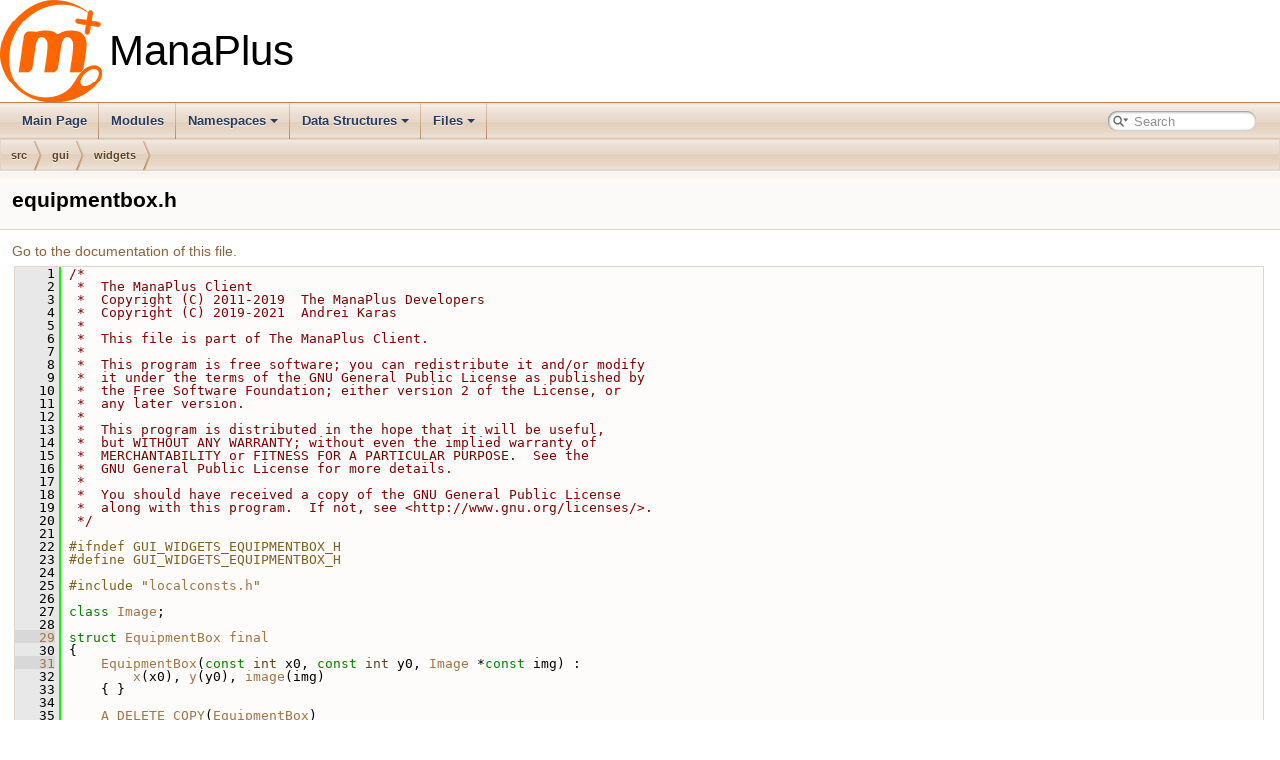

--- FILE ---
content_type: text/html; charset=utf-8
request_url: https://stats.manaplus.org/docs/equipmentbox_8h_source.html
body_size: 2973
content:
<!DOCTYPE html PUBLIC "-//W3C//DTD XHTML 1.0 Transitional//EN" "https://www.w3.org/TR/xhtml1/DTD/xhtml1-transitional.dtd">
<html xmlns="http://www.w3.org/1999/xhtml">
<head>
<meta http-equiv="Content-Type" content="text/xhtml;charset=UTF-8"/>
<meta http-equiv="X-UA-Compatible" content="IE=9"/>
<meta name="generator" content="Doxygen 1.9.1"/>
<meta name="viewport" content="width=device-width, initial-scale=1"/>
<title>ManaPlus: src/gui/widgets/equipmentbox.h (986a3bf) Source File</title>
<link href="tabs.css" rel="stylesheet" type="text/css"/>
<script type="0c45a43c7f2e0ffff7e5d9ef-text/javascript" src="jquery.js"></script>
<script type="0c45a43c7f2e0ffff7e5d9ef-text/javascript" src="dynsections.js"></script>
<link href="search/search.css" rel="stylesheet" type="text/css"/>
<script type="0c45a43c7f2e0ffff7e5d9ef-text/javascript" src="search/searchdata.js"></script>
<script type="0c45a43c7f2e0ffff7e5d9ef-text/javascript" src="search/search.js"></script>
<link href="doxygen.css" rel="stylesheet" type="text/css" />
</head>
<body>
<div id="top"><!-- do not remove this div, it is closed by doxygen! -->
<div id="titlearea">
<table cellspacing="0" cellpadding="0">
 <tbody>
 <tr style="height: 56px;">
  <td id="projectlogo"><img alt="Logo" src="manaplus.png"/></td>
  <td id="projectalign" style="padding-left: 0.5em;">
   <div id="projectname">ManaPlus
   </div>
  </td>
 </tr>
 </tbody>
</table>
</div>
<!-- end header part -->
<!-- Generated by Doxygen 1.9.1 -->
<script type="0c45a43c7f2e0ffff7e5d9ef-text/javascript">
/* @license magnet:?xt=urn:btih:cf05388f2679ee054f2beb29a391d25f4e673ac3&amp;dn=gpl-2.0.txt GPL-v2 */
var searchBox = new SearchBox("searchBox", "search",false,'Search','.html');
/* @license-end */
</script>
<script type="0c45a43c7f2e0ffff7e5d9ef-text/javascript" src="menudata.js"></script>
<script type="0c45a43c7f2e0ffff7e5d9ef-text/javascript" src="menu.js"></script>
<script type="0c45a43c7f2e0ffff7e5d9ef-text/javascript">
/* @license magnet:?xt=urn:btih:cf05388f2679ee054f2beb29a391d25f4e673ac3&amp;dn=gpl-2.0.txt GPL-v2 */
$(function() {
  initMenu('',true,false,'search.php','Search');
  $(document).ready(function() { init_search(); });
});
/* @license-end */</script>
<div id="main-nav"></div>
<!-- window showing the filter options -->
<div id="MSearchSelectWindow" onmouseover="if (!window.__cfRLUnblockHandlers) return false; return searchBox.OnSearchSelectShow()" onmouseout="if (!window.__cfRLUnblockHandlers) return false; return searchBox.OnSearchSelectHide()" onkeydown="if (!window.__cfRLUnblockHandlers) return false; return searchBox.OnSearchSelectKey(event)" data-cf-modified-0c45a43c7f2e0ffff7e5d9ef-="">
</div>

<!-- iframe showing the search results (closed by default) -->
<div id="MSearchResultsWindow">
<iframe src="javascript:void(0)" frameborder="0" 
        name="MSearchResults" id="MSearchResults">
</iframe>
</div>

<div id="nav-path" class="navpath">
  <ul>
<li class="navelem"><a class="el" href="dir_68267d1309a1af8e8297ef4c3efbcdba.html">src</a></li><li class="navelem"><a class="el" href="dir_99d0482cf009f9d97a0877749b817f19.html">gui</a></li><li class="navelem"><a class="el" href="dir_cc657b4ce13702a9d007a200bde234e1.html">widgets</a></li>  </ul>
</div>
</div><!-- top -->
<div class="header">
  <div class="headertitle">
<div class="title">equipmentbox.h</div>  </div>
</div><!--header-->
<div class="contents">
<a href="equipmentbox_8h.html">Go to the documentation of this file.</a><div class="fragment"><div class="line"><a name="l00001"></a><span class="lineno">    1</span>&#160;<span class="comment">/*</span></div>
<div class="line"><a name="l00002"></a><span class="lineno">    2</span>&#160;<span class="comment"> *  The ManaPlus Client</span></div>
<div class="line"><a name="l00003"></a><span class="lineno">    3</span>&#160;<span class="comment"> *  Copyright (C) 2011-2019  The ManaPlus Developers</span></div>
<div class="line"><a name="l00004"></a><span class="lineno">    4</span>&#160;<span class="comment"> *  Copyright (C) 2019-2021  Andrei Karas</span></div>
<div class="line"><a name="l00005"></a><span class="lineno">    5</span>&#160;<span class="comment"> *</span></div>
<div class="line"><a name="l00006"></a><span class="lineno">    6</span>&#160;<span class="comment"> *  This file is part of The ManaPlus Client.</span></div>
<div class="line"><a name="l00007"></a><span class="lineno">    7</span>&#160;<span class="comment"> *</span></div>
<div class="line"><a name="l00008"></a><span class="lineno">    8</span>&#160;<span class="comment"> *  This program is free software; you can redistribute it and/or modify</span></div>
<div class="line"><a name="l00009"></a><span class="lineno">    9</span>&#160;<span class="comment"> *  it under the terms of the GNU General Public License as published by</span></div>
<div class="line"><a name="l00010"></a><span class="lineno">   10</span>&#160;<span class="comment"> *  the Free Software Foundation; either version 2 of the License, or</span></div>
<div class="line"><a name="l00011"></a><span class="lineno">   11</span>&#160;<span class="comment"> *  any later version.</span></div>
<div class="line"><a name="l00012"></a><span class="lineno">   12</span>&#160;<span class="comment"> *</span></div>
<div class="line"><a name="l00013"></a><span class="lineno">   13</span>&#160;<span class="comment"> *  This program is distributed in the hope that it will be useful,</span></div>
<div class="line"><a name="l00014"></a><span class="lineno">   14</span>&#160;<span class="comment"> *  but WITHOUT ANY WARRANTY; without even the implied warranty of</span></div>
<div class="line"><a name="l00015"></a><span class="lineno">   15</span>&#160;<span class="comment"> *  MERCHANTABILITY or FITNESS FOR A PARTICULAR PURPOSE.  See the</span></div>
<div class="line"><a name="l00016"></a><span class="lineno">   16</span>&#160;<span class="comment"> *  GNU General Public License for more details.</span></div>
<div class="line"><a name="l00017"></a><span class="lineno">   17</span>&#160;<span class="comment"> *</span></div>
<div class="line"><a name="l00018"></a><span class="lineno">   18</span>&#160;<span class="comment"> *  You should have received a copy of the GNU General Public License</span></div>
<div class="line"><a name="l00019"></a><span class="lineno">   19</span>&#160;<span class="comment"> *  along with this program.  If not, see &lt;http://www.gnu.org/licenses/&gt;.</span></div>
<div class="line"><a name="l00020"></a><span class="lineno">   20</span>&#160;<span class="comment"> */</span></div>
<div class="line"><a name="l00021"></a><span class="lineno">   21</span>&#160; </div>
<div class="line"><a name="l00022"></a><span class="lineno">   22</span>&#160;<span class="preprocessor">#ifndef GUI_WIDGETS_EQUIPMENTBOX_H</span></div>
<div class="line"><a name="l00023"></a><span class="lineno">   23</span>&#160;<span class="preprocessor">#define GUI_WIDGETS_EQUIPMENTBOX_H</span></div>
<div class="line"><a name="l00024"></a><span class="lineno">   24</span>&#160; </div>
<div class="line"><a name="l00025"></a><span class="lineno">   25</span>&#160;<span class="preprocessor">#include &quot;<a class="code" href="localconsts_8h.html">localconsts.h</a>&quot;</span></div>
<div class="line"><a name="l00026"></a><span class="lineno">   26</span>&#160; </div>
<div class="line"><a name="l00027"></a><span class="lineno">   27</span>&#160;<span class="keyword">class </span><a class="code" href="classImage.html">Image</a>;</div>
<div class="line"><a name="l00028"></a><span class="lineno">   28</span>&#160; </div>
<div class="line"><a name="l00029"></a><span class="lineno"><a class="line" href="structEquipmentBox.html">   29</a></span>&#160;<span class="keyword">struct </span><a class="code" href="structEquipmentBox.html">EquipmentBox</a> <a class="code" href="localconsts_8h.html#a8e40c117580cd511ee836827f3d23955">final</a></div>
<div class="line"><a name="l00030"></a><span class="lineno">   30</span>&#160;{</div>
<div class="line"><a name="l00031"></a><span class="lineno"><a class="line" href="structEquipmentBox.html#a13a8db9473e656deb50b9b6b6d480e88">   31</a></span>&#160;    <a class="code" href="structEquipmentBox.html#a13a8db9473e656deb50b9b6b6d480e88">EquipmentBox</a>(<span class="keyword">const</span> <span class="keywordtype">int</span> x0, <span class="keyword">const</span> <span class="keywordtype">int</span> y0, <a class="code" href="classImage.html">Image</a> *<span class="keyword">const</span> img) :</div>
<div class="line"><a name="l00032"></a><span class="lineno">   32</span>&#160;        <a class="code" href="structEquipmentBox.html#a0661efe6f33e30f713a5487ef1e75ab5">x</a>(x0), <a class="code" href="structEquipmentBox.html#af50c9d001d95bf6dbbb6f794310da425">y</a>(y0), <a class="code" href="structEquipmentBox.html#a1930f4112bb3dafc11ace29b38cbabe9">image</a>(img)</div>
<div class="line"><a name="l00033"></a><span class="lineno">   33</span>&#160;    { }</div>
<div class="line"><a name="l00034"></a><span class="lineno">   34</span>&#160; </div>
<div class="line"><a name="l00035"></a><span class="lineno">   35</span>&#160;    <a class="code" href="localconsts_8h.html#aadb6523c6eb02da3a947a2444b191fb3">A_DELETE_COPY</a>(<a class="code" href="structEquipmentBox.html">EquipmentBox</a>)</div>
<div class="line"><a name="l00036"></a><span class="lineno">   36</span>&#160; </div>
<div class="line"><a name="l00037"></a><span class="lineno"><a class="line" href="structEquipmentBox.html#a0661efe6f33e30f713a5487ef1e75ab5">   37</a></span>&#160;    int <a class="code" href="structEquipmentBox.html#a0661efe6f33e30f713a5487ef1e75ab5">x</a>;</div>
<div class="line"><a name="l00038"></a><span class="lineno"><a class="line" href="structEquipmentBox.html#af50c9d001d95bf6dbbb6f794310da425">   38</a></span>&#160;    <span class="keywordtype">int</span> <a class="code" href="structEquipmentBox.html#af50c9d001d95bf6dbbb6f794310da425">y</a>;</div>
<div class="line"><a name="l00039"></a><span class="lineno"><a class="line" href="structEquipmentBox.html#a1930f4112bb3dafc11ace29b38cbabe9">   39</a></span>&#160;    <a class="code" href="classImage.html">Image</a> *<a class="code" href="structEquipmentBox.html#a1930f4112bb3dafc11ace29b38cbabe9">image</a>;</div>
<div class="line"><a name="l00040"></a><span class="lineno">   40</span>&#160;};</div>
<div class="line"><a name="l00041"></a><span class="lineno">   41</span>&#160; </div>
<div class="line"><a name="l00042"></a><span class="lineno">   42</span>&#160;<span class="preprocessor">#endif  </span><span class="comment">// GUI_WIDGETS_EQUIPMENTBOX_H</span></div>
<div class="ttc" id="aclassImage_html"><div class="ttname"><a href="classImage.html">Image</a></div></div>
<div class="ttc" id="alocalconsts_8h_html"><div class="ttname"><a href="localconsts_8h.html">localconsts.h</a></div></div>
<div class="ttc" id="alocalconsts_8h_html_a8e40c117580cd511ee836827f3d23955"><div class="ttname"><a href="localconsts_8h.html#a8e40c117580cd511ee836827f3d23955">final</a></div><div class="ttdeci">#define final</div><div class="ttdef"><b>Definition:</b> <a href="localconsts_8h_source.html#l00046">localconsts.h:46</a></div></div>
<div class="ttc" id="alocalconsts_8h_html_aadb6523c6eb02da3a947a2444b191fb3"><div class="ttname"><a href="localconsts_8h.html#aadb6523c6eb02da3a947a2444b191fb3">A_DELETE_COPY</a></div><div class="ttdeci">#define A_DELETE_COPY(func)</div><div class="ttdef"><b>Definition:</b> <a href="localconsts_8h_source.html#l00053">localconsts.h:53</a></div></div>
<div class="ttc" id="astructEquipmentBox_html"><div class="ttname"><a href="structEquipmentBox.html">EquipmentBox</a></div><div class="ttdef"><b>Definition:</b> <a href="equipmentbox_8h_source.html#l00029">equipmentbox.h:30</a></div></div>
<div class="ttc" id="astructEquipmentBox_html_a0661efe6f33e30f713a5487ef1e75ab5"><div class="ttname"><a href="structEquipmentBox.html#a0661efe6f33e30f713a5487ef1e75ab5">EquipmentBox::x</a></div><div class="ttdeci">int x</div><div class="ttdef"><b>Definition:</b> <a href="equipmentbox_8h_source.html#l00037">equipmentbox.h:37</a></div></div>
<div class="ttc" id="astructEquipmentBox_html_a13a8db9473e656deb50b9b6b6d480e88"><div class="ttname"><a href="structEquipmentBox.html#a13a8db9473e656deb50b9b6b6d480e88">EquipmentBox::EquipmentBox</a></div><div class="ttdeci">EquipmentBox(const int x0, const int y0, Image *const img)</div><div class="ttdef"><b>Definition:</b> <a href="equipmentbox_8h_source.html#l00031">equipmentbox.h:31</a></div></div>
<div class="ttc" id="astructEquipmentBox_html_a1930f4112bb3dafc11ace29b38cbabe9"><div class="ttname"><a href="structEquipmentBox.html#a1930f4112bb3dafc11ace29b38cbabe9">EquipmentBox::image</a></div><div class="ttdeci">Image * image</div><div class="ttdef"><b>Definition:</b> <a href="equipmentbox_8h_source.html#l00039">equipmentbox.h:39</a></div></div>
<div class="ttc" id="astructEquipmentBox_html_af50c9d001d95bf6dbbb6f794310da425"><div class="ttname"><a href="structEquipmentBox.html#af50c9d001d95bf6dbbb6f794310da425">EquipmentBox::y</a></div><div class="ttdeci">int y</div><div class="ttdef"><b>Definition:</b> <a href="equipmentbox_8h_source.html#l00038">equipmentbox.h:38</a></div></div>
</div><!-- fragment --></div><!-- contents -->
<!-- start footer part -->
<hr class="footer"/><address class="footer"><small>
Generated on Wed Mar 17 2021 19:19:06 for ManaPlus by&#160;<a href="https://www.doxygen.org/index.html"><img class="footer" src="doxygen.svg" width="104" height="31" alt="doxygen"/></a> 1.9.1
</small></address>
<script src="/cdn-cgi/scripts/7d0fa10a/cloudflare-static/rocket-loader.min.js" data-cf-settings="0c45a43c7f2e0ffff7e5d9ef-|49" defer></script><script defer src="https://static.cloudflareinsights.com/beacon.min.js/vcd15cbe7772f49c399c6a5babf22c1241717689176015" integrity="sha512-ZpsOmlRQV6y907TI0dKBHq9Md29nnaEIPlkf84rnaERnq6zvWvPUqr2ft8M1aS28oN72PdrCzSjY4U6VaAw1EQ==" data-cf-beacon='{"version":"2024.11.0","token":"2a951219ab094aad8413c165013cd45f","r":1,"server_timing":{"name":{"cfCacheStatus":true,"cfEdge":true,"cfExtPri":true,"cfL4":true,"cfOrigin":true,"cfSpeedBrain":true},"location_startswith":null}}' crossorigin="anonymous"></script>
</body>
</html>
